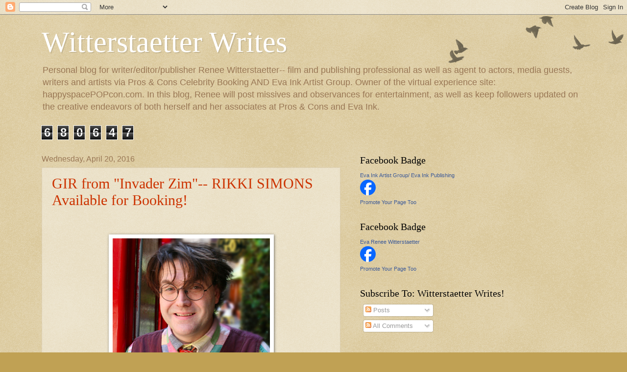

--- FILE ---
content_type: text/html; charset=UTF-8
request_url: https://witterstaetterwrites.blogspot.com/b/stats?style=BLACK_TRANSPARENT&timeRange=ALL_TIME&token=APq4FmC6YTMV4VZkjPUhzHAzfr0dCaCkgBU-PTt_u3OH-NG6wro_jO9gnsgOQxaY2xGGLorXiBBlXMlFs9rJR8RuCN4HHcUPjw
body_size: -8
content:
{"total":680647,"sparklineOptions":{"backgroundColor":{"fillOpacity":0.1,"fill":"#000000"},"series":[{"areaOpacity":0.3,"color":"#202020"}]},"sparklineData":[[0,17],[1,14],[2,9],[3,12],[4,7],[5,13],[6,12],[7,13],[8,11],[9,12],[10,36],[11,61],[12,51],[13,64],[14,30],[15,56],[16,100],[17,64],[18,57],[19,28],[20,53],[21,40],[22,21],[23,12],[24,22],[25,16],[26,19],[27,84],[28,82],[29,32]],"nextTickMs":327272}